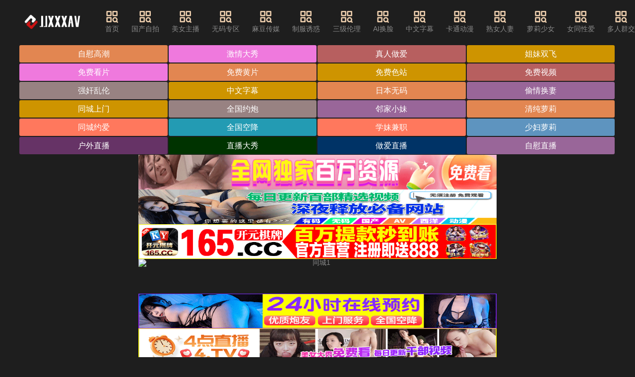

--- FILE ---
content_type: application/javascript
request_url: http://www.beijingyucheng.com/static/js/tongji.js
body_size: 262
content:
var _hmt = _hmt || [];
(function() {
  var hm = document.createElement("script");
  hm.src = "https://hm.baidu.com/hm.js?e2c424ef27bc9f93eda0cba851e72a0f";
  var s = document.getElementsByTagName("script")[0]; 
  s.parentNode.insertBefore(hm, s);
})();

var _hmt = _hmt || [];
(function() {
  var hm = document.createElement("script");
  hm.src = "https://hm.baidu.com/hm.js?b136a5f69dfd352f98a8838396fc28fe";
  var s = document.getElementsByTagName("script")[0]; 
  s.parentNode.insertBefore(hm, s);
})();







